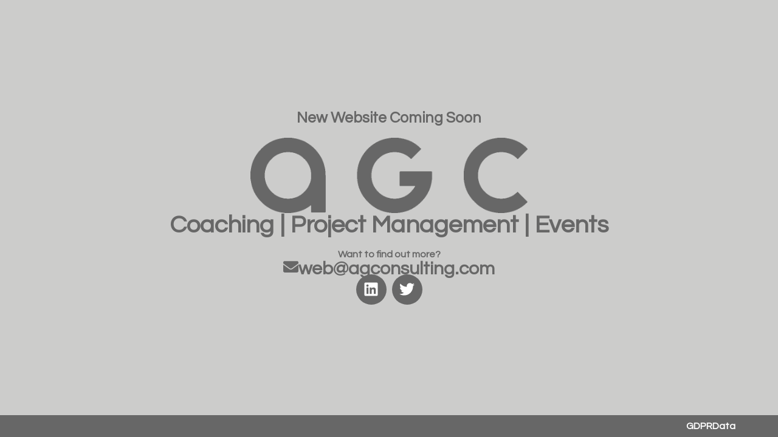

--- FILE ---
content_type: text/css
request_url: https://www.agconsulting.com/wp-content/uploads/elementor/css/post-2.css?ver=1767137804
body_size: 6386
content:
.elementor-2 .elementor-element.elementor-element-21944d7{--display:flex;--min-height:95vh;--flex-direction:column;--container-widget-width:calc( ( 1 - var( --container-widget-flex-grow ) ) * 100% );--container-widget-height:initial;--container-widget-flex-grow:0;--container-widget-align-self:initial;--flex-wrap-mobile:wrap;--justify-content:center;--align-items:center;--gap:25px 25px;--row-gap:25px;--column-gap:25px;}.elementor-2 .elementor-element.elementor-element-21944d7:not(.elementor-motion-effects-element-type-background), .elementor-2 .elementor-element.elementor-element-21944d7 > .elementor-motion-effects-container > .elementor-motion-effects-layer{background-color:var( --e-global-color-secondary );}.elementor-widget-heading .elementor-heading-title{font-family:var( --e-global-typography-primary-font-family ), Sans-serif;font-weight:var( --e-global-typography-primary-font-weight );color:var( --e-global-color-primary );}.elementor-2 .elementor-element.elementor-element-b57b26f{padding:0px 0px 20px 0px;}.elementor-2 .elementor-element.elementor-element-b57b26f .elementor-heading-title{font-family:"Questrial", Sans-serif;font-size:25px;font-weight:600;}.elementor-widget-image .widget-image-caption{color:var( --e-global-color-text );font-family:var( --e-global-typography-text-font-family ), Sans-serif;font-weight:var( --e-global-typography-text-font-weight );}.elementor-2 .elementor-element.elementor-element-7c3087f{width:var( --container-widget-width, 40% );max-width:40%;--container-widget-width:40%;--container-widget-flex-grow:0;}.elementor-2 .elementor-element.elementor-element-7c3087f img{width:100%;max-width:100%;}.elementor-2 .elementor-element.elementor-element-ce3e190{padding:0px 0px 20px 0px;}.elementor-widget-icon-box.elementor-view-stacked .elementor-icon{background-color:var( --e-global-color-primary );}.elementor-widget-icon-box.elementor-view-framed .elementor-icon, .elementor-widget-icon-box.elementor-view-default .elementor-icon{fill:var( --e-global-color-primary );color:var( --e-global-color-primary );border-color:var( --e-global-color-primary );}.elementor-widget-icon-box .elementor-icon-box-title, .elementor-widget-icon-box .elementor-icon-box-title a{font-family:var( --e-global-typography-primary-font-family ), Sans-serif;font-weight:var( --e-global-typography-primary-font-weight );}.elementor-widget-icon-box .elementor-icon-box-title{color:var( --e-global-color-primary );}.elementor-widget-icon-box:has(:hover) .elementor-icon-box-title,
					 .elementor-widget-icon-box:has(:focus) .elementor-icon-box-title{color:var( --e-global-color-primary );}.elementor-widget-icon-box .elementor-icon-box-description{font-family:var( --e-global-typography-text-font-family ), Sans-serif;font-weight:var( --e-global-typography-text-font-weight );color:var( --e-global-color-text );}.elementor-2 .elementor-element.elementor-element-c1a3211 .elementor-icon-box-wrapper{align-items:center;text-align:left;}.elementor-2 .elementor-element.elementor-element-c1a3211{--icon-box-icon-margin:15px;}.elementor-2 .elementor-element.elementor-element-c1a3211 .elementor-icon-box-title{margin-block-end:0px;}.elementor-2 .elementor-element.elementor-element-c1a3211.elementor-view-stacked:has(:hover) .elementor-icon,
					 .elementor-2 .elementor-element.elementor-element-c1a3211.elementor-view-stacked:has(:focus) .elementor-icon{background-color:var( --e-global-color-text );}.elementor-2 .elementor-element.elementor-element-c1a3211.elementor-view-framed:has(:hover) .elementor-icon,
					 .elementor-2 .elementor-element.elementor-element-c1a3211.elementor-view-default:has(:hover) .elementor-icon,
					 .elementor-2 .elementor-element.elementor-element-c1a3211.elementor-view-framed:has(:focus) .elementor-icon,
					 .elementor-2 .elementor-element.elementor-element-c1a3211.elementor-view-default:has(:focus) .elementor-icon{fill:var( --e-global-color-text );color:var( --e-global-color-text );border-color:var( --e-global-color-text );}.elementor-2 .elementor-element.elementor-element-c1a3211 .elementor-icon{font-size:25px;}.elementor-2 .elementor-element.elementor-element-c1a3211 .elementor-icon-box-title, .elementor-2 .elementor-element.elementor-element-c1a3211 .elementor-icon-box-title a{font-family:"Questrial", Sans-serif;font-size:30px;font-weight:600;line-height:0px;}.elementor-2 .elementor-element.elementor-element-c1a3211:has(:hover) .elementor-icon-box-title,
					 .elementor-2 .elementor-element.elementor-element-c1a3211:has(:focus) .elementor-icon-box-title{color:var( --e-global-color-text );}.elementor-2 .elementor-element.elementor-element-1e5a451{--grid-template-columns:repeat(0, auto);text-align:center;--grid-column-gap:5px;--grid-row-gap:0px;}.elementor-2 .elementor-element.elementor-element-1e5a451 .elementor-social-icon{background-color:var( --e-global-color-primary );}.elementor-2 .elementor-element.elementor-element-1e5a451 .elementor-social-icon i{color:var( --e-global-color-accent );}.elementor-2 .elementor-element.elementor-element-1e5a451 .elementor-social-icon svg{fill:var( --e-global-color-accent );}.elementor-2 .elementor-element.elementor-element-bbf50cc{--display:flex;--min-height:5vh;--flex-direction:row;--container-widget-width:initial;--container-widget-height:100%;--container-widget-flex-grow:1;--container-widget-align-self:stretch;--flex-wrap-mobile:wrap;--justify-content:flex-end;--padding-top:10px;--padding-bottom:10px;--padding-left:10px;--padding-right:10px;}.elementor-2 .elementor-element.elementor-element-bbf50cc:not(.elementor-motion-effects-element-type-background), .elementor-2 .elementor-element.elementor-element-bbf50cc > .elementor-motion-effects-container > .elementor-motion-effects-layer{background-color:var( --e-global-color-primary );}.elementor-2 .elementor-element.elementor-element-8b7dcac .elementor-heading-title{color:var( --e-global-color-accent );}.elementor-2 .elementor-element.elementor-element-8b7dcac .elementor-heading-title a:hover, .elementor-2 .elementor-element.elementor-element-8b7dcac .elementor-heading-title a:focus{color:var( --e-global-color-secondary );}.elementor-2 .elementor-element.elementor-element-fe44e33 .elementor-heading-title{color:var( --e-global-color-accent );}.elementor-2 .elementor-element.elementor-element-fe44e33 .elementor-heading-title a:hover, .elementor-2 .elementor-element.elementor-element-fe44e33 .elementor-heading-title a:focus{color:var( --e-global-color-secondary );}